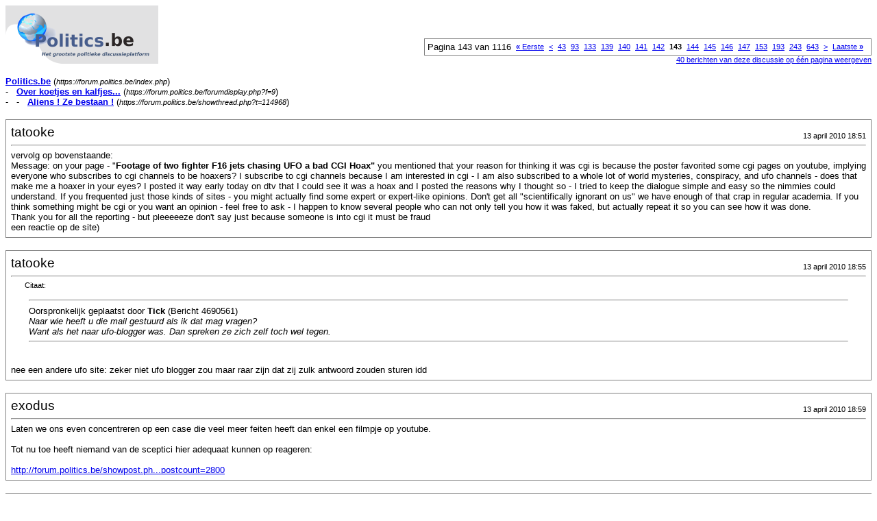

--- FILE ---
content_type: text/html; charset=utf-8
request_url: https://forum.politics.be/printthread.php?s=9cde11c033c0a06181aa8cfbebc18146&t=114968&pp=20&page=143
body_size: 8600
content:
<!DOCTYPE html PUBLIC "-//W3C//DTD XHTML 1.0 Transitional//EN" "http://www.w3.org/TR/xhtml1/DTD/xhtml1-transitional.dtd">
<html dir="ltr" lang="nl">
<head>
<meta http-equiv="Content-Type" content="text/html; charset=utf-8" />
<meta name="generator" content="vBulletin 3.6.8" />
<title>Politics.be - Aliens ! Ze bestaan !</title>
<style type="text/css">
<!--
td, p, li, div
{
	font: 10pt verdana, geneva, lucida, 'lucida grande', arial, helvetica, sans-serif;
}
.smallfont
{
	font-size: 11px;
}
.tborder
{
	border: 1px solid #808080;
}
.thead
{
	background-color: #EEEEEE;
}
.page
{
	background-color: #FFFFFF;
	color: #000000;
}
-->
</style>
</head>
<body class="page">

<table cellpadding="0" cellspacing="0" border="0" width="100%">
<tr valign="bottom">
	<td><a href="https://forum.politics.be/"><img src="https://forum.politics.be/images/misc/forum.png" alt="Politics.be" border="0" /></a></td>
	<td align="right">
		<div class="smallfont"><div class="pagenav" align="right">
<table class="tborder" cellpadding="3" cellspacing="1" border="0">
<tr>
	<td class="vbmenu_control" style="font-weight:normal">Pagina 143 van 1116</td>
	<td class="alt1"><a class="smallfont" href="printthread.php?s=3da9a3beb36181079f4f0d084db724c4&amp;t=114968&amp;pp=20" title="Eerste pagina - Resultaten 1 tot 20 van 22.301"><strong>&laquo;</strong> Eerste</a></td>
	<td class="alt1"><a class="smallfont" href="printthread.php?s=3da9a3beb36181079f4f0d084db724c4&amp;t=114968&amp;pp=20&amp;page=142" title="Vorige pagina - Resultaten 2.821 tot 2.840 van 22.301">&lt;</a></td>
	<td class="alt1"><a class="smallfont" href="printthread.php?s=3da9a3beb36181079f4f0d084db724c4&amp;t=114968&amp;pp=20&amp;page=43" title="Toon resultaten 841 tot 860 van 22.301"><!---100-->43</a></td><td class="alt1"><a class="smallfont" href="printthread.php?s=3da9a3beb36181079f4f0d084db724c4&amp;t=114968&amp;pp=20&amp;page=93" title="Toon resultaten 1.841 tot 1.860 van 22.301"><!---50-->93</a></td><td class="alt1"><a class="smallfont" href="printthread.php?s=3da9a3beb36181079f4f0d084db724c4&amp;t=114968&amp;pp=20&amp;page=133" title="Toon resultaten 2.641 tot 2.660 van 22.301"><!---10-->133</a></td><td class="alt1"><a class="smallfont" href="printthread.php?s=3da9a3beb36181079f4f0d084db724c4&amp;t=114968&amp;pp=20&amp;page=139" title="Toon resultaten 2.761 tot 2.780 van 22.301">139</a></td><td class="alt1"><a class="smallfont" href="printthread.php?s=3da9a3beb36181079f4f0d084db724c4&amp;t=114968&amp;pp=20&amp;page=140" title="Toon resultaten 2.781 tot 2.800 van 22.301">140</a></td><td class="alt1"><a class="smallfont" href="printthread.php?s=3da9a3beb36181079f4f0d084db724c4&amp;t=114968&amp;pp=20&amp;page=141" title="Toon resultaten 2.801 tot 2.820 van 22.301">141</a></td><td class="alt1"><a class="smallfont" href="printthread.php?s=3da9a3beb36181079f4f0d084db724c4&amp;t=114968&amp;pp=20&amp;page=142" title="Toon resultaten 2.821 tot 2.840 van 22.301">142</a></td>	<td class="alt2"><span class="smallfont" title="Weergegeven resultaten: 2.841 tot 2.860 van 22.301"><strong>143</strong></span></td>
 <td class="alt1"><a class="smallfont" href="printthread.php?s=3da9a3beb36181079f4f0d084db724c4&amp;t=114968&amp;pp=20&amp;page=144" title="Toon resultaten 2.861 tot 2.880 van 22.301">144</a></td><td class="alt1"><a class="smallfont" href="printthread.php?s=3da9a3beb36181079f4f0d084db724c4&amp;t=114968&amp;pp=20&amp;page=145" title="Toon resultaten 2.881 tot 2.900 van 22.301">145</a></td><td class="alt1"><a class="smallfont" href="printthread.php?s=3da9a3beb36181079f4f0d084db724c4&amp;t=114968&amp;pp=20&amp;page=146" title="Toon resultaten 2.901 tot 2.920 van 22.301">146</a></td><td class="alt1"><a class="smallfont" href="printthread.php?s=3da9a3beb36181079f4f0d084db724c4&amp;t=114968&amp;pp=20&amp;page=147" title="Toon resultaten 2.921 tot 2.940 van 22.301">147</a></td><td class="alt1"><a class="smallfont" href="printthread.php?s=3da9a3beb36181079f4f0d084db724c4&amp;t=114968&amp;pp=20&amp;page=153" title="Toon resultaten 3.041 tot 3.060 van 22.301"><!--+10-->153</a></td><td class="alt1"><a class="smallfont" href="printthread.php?s=3da9a3beb36181079f4f0d084db724c4&amp;t=114968&amp;pp=20&amp;page=193" title="Toon resultaten 3.841 tot 3.860 van 22.301"><!--+50-->193</a></td><td class="alt1"><a class="smallfont" href="printthread.php?s=3da9a3beb36181079f4f0d084db724c4&amp;t=114968&amp;pp=20&amp;page=243" title="Toon resultaten 4.841 tot 4.860 van 22.301"><!--+100-->243</a></td><td class="alt1"><a class="smallfont" href="printthread.php?s=3da9a3beb36181079f4f0d084db724c4&amp;t=114968&amp;pp=20&amp;page=643" title="Toon resultaten 12.841 tot 12.860 van 22.301"><!--+500-->643</a></td>
	<td class="alt1"><a class="smallfont" href="printthread.php?s=3da9a3beb36181079f4f0d084db724c4&amp;t=114968&amp;pp=20&amp;page=144" title="Volgende pagina - Resultaten 2.861 tot 2.880 van 22.301">&gt;</a></td>
	<td class="alt1"><a class="smallfont" href="printthread.php?s=3da9a3beb36181079f4f0d084db724c4&amp;t=114968&amp;pp=20&amp;page=1116" title="Laatste pagina - Resultaten 22.301 tot 22.301 van 22.301">Laatste <strong>&raquo;</strong></a></td>
	<td class="vbmenu_control" title="printthread.php?s=3da9a3beb36181079f4f0d084db724c4&amp;t=114968&amp;pp=20"><a name="PageNav"></a></td>
</tr>
</table>
</div></div>
		
		<div class="smallfont"><a href="printthread.php?s=3da9a3beb36181079f4f0d084db724c4&amp;t=114968&amp;pp=40">40 berichten van deze discussie op één pagina weergeven</a></div>
		
	</td>
</tr>
</table>

<br />

<div>
	<a href="https://forum.politics.be/index.php" accesskey="1"><strong>Politics.be</strong></a>
	(<span class="smallfont"><em>https://forum.politics.be/index.php</em></span>)
</div>
<div>
	- &nbsp; <a href="forumdisplay.php?f=9"><strong>Over koetjes en kalfjes...</strong></a>
	(<span class="smallfont"><em>https://forum.politics.be/forumdisplay.php?f=9</em></span>)
</div>
<div>
	- &nbsp; - &nbsp; <a href="showthread.php?t=114968" accesskey="3"><strong>Aliens ! Ze bestaan !</strong></a>
	(<span class="smallfont"><em>https://forum.politics.be/showthread.php?t=114968</em></span>)
</div>

<br />

<table class="tborder" cellpadding="6" cellspacing="1" border="0" width="100%">
<tr>
	<td class="page">
	
		<table cellpadding="0" cellspacing="0" border="0" width="100%">
		<tr valign="bottom">
			<td style="font-size:14pt">tatooke</td>
			<td class="smallfont" align="right">13 april 2010 18:51</td>
		</tr>
		</table>
		
		<hr />
		
		
		
		
		<div>vervolg op bovenstaande:<br />
Message: on your page - &quot;<b>Footage of two fighter F16 jets chasing UFO a bad CGI Hoax&quot;</b> you mentioned that your reason for thinking it was cgi is because the poster favorited some cgi pages on youtube, implying everyone who subscribes to cgi channels to be hoaxers? I subscribe to cgi channels because I am interested in cgi - I am also subscribed to a whole lot of world mysteries, conspiracy, and ufo channels - does that make me a hoaxer in your eyes? I posted it way early today on dtv that I could see it was a hoax and I posted the reasons why I thought so - I tried to keep the dialogue simple and easy so the nimmies could understand. If you frequented just those kinds of sites - you might actually find some expert or expert-like opinions. Don't get all &quot;scientifically ignorant on us&quot; we have enough of that crap in regular academia. If you think something might be cgi or you want an opinion - feel free to ask - I happen to know several people who can not only tell you how it was faked, but actually repeat it so you can see how it was done.<br />
Thank you for all the reporting - but pleeeeeze don't say just because someone is into cgi it must be fraud<br />
een reactie op de site)</div>
	</td>
</tr>
</table>
<br /><table class="tborder" cellpadding="6" cellspacing="1" border="0" width="100%">
<tr>
	<td class="page">
	
		<table cellpadding="0" cellspacing="0" border="0" width="100%">
		<tr valign="bottom">
			<td style="font-size:14pt">tatooke</td>
			<td class="smallfont" align="right">13 april 2010 18:55</td>
		</tr>
		</table>
		
		<hr />
		
		
		
		
		<div><div style="margin:20px; margin-top:5px; ">
	<div class="smallfont" style="margin-bottom:2px">Citaat:</div>
	<table cellpadding="6" cellspacing="0" border="0" width="100%">
	<tr>
		<td class="alt2">
			<hr />
			
				<div>
					Oorspronkelijk geplaatst door <strong>Tick</strong>
					(Bericht 4690561)
				</div>
				<div style="font-style:italic">Naar wie heeft u die mail gestuurd als ik dat mag vragen?<br />
Want als het naar ufo-blogger was. Dan spreken ze zich zelf toch wel tegen.</div>
			
			<hr />
		</td>
	</tr>
	</table>
</div>nee een andere ufo site: zeker niet ufo blogger zou maar raar zijn dat zij zulk antwoord zouden sturen idd</div>
	</td>
</tr>
</table>
<br /><table class="tborder" cellpadding="6" cellspacing="1" border="0" width="100%">
<tr>
	<td class="page">
	
		<table cellpadding="0" cellspacing="0" border="0" width="100%">
		<tr valign="bottom">
			<td style="font-size:14pt">exodus</td>
			<td class="smallfont" align="right">13 april 2010 18:59</td>
		</tr>
		</table>
		
		<hr />
		
		
		
		
		<div>Laten we ons even concentreren op een case die veel meer feiten heeft dan enkel een filmpje op youtube. <br />
<br />
Tot nu toe heeft niemand van de sceptici hier adequaat kunnen op reageren:<br />
<br />
<a href="https://forum.politics.be/showpost.php?p=4689741&amp;postcount=2800" target="_blank">http://forum.politics.be/showpost.ph...postcount=2800</a></div>
	</td>
</tr>
</table>
<br /><table class="tborder" cellpadding="6" cellspacing="1" border="0" width="100%">
<tr>
	<td class="page">
	
		<table cellpadding="0" cellspacing="0" border="0" width="100%">
		<tr valign="bottom">
			<td style="font-size:14pt">tatooke</td>
			<td class="smallfont" align="right">13 april 2010 19:04</td>
		</tr>
		</table>
		
		<hr />
		
		
		
		
		<div><div style="margin:20px; margin-top:5px; ">
	<div class="smallfont" style="margin-bottom:2px">Citaat:</div>
	<table cellpadding="6" cellspacing="0" border="0" width="100%">
	<tr>
		<td class="alt2">
			<hr />
			
				<div>
					Oorspronkelijk geplaatst door <strong>exodus</strong>
					(Bericht 4690598)
				</div>
				<div style="font-style:italic">Laten we ons even concentreren op een case die veel meer feiten heeft dan enkel een filmpje op youtube. <br />
<br />
Tot nu toe heeft niemand van de sceptici hier adequaat kunnen op reageren:<br />
<br />
<a href="https://forum.politics.be/showpost.php?p=4689741&amp;postcount=2800" target="_blank">http://forum.politics.be/showpost.ph...postcount=2800</a></div>
			
			<hr />
		</td>
	</tr>
	</table>
</div>dat is ook de reden dat ik niet twijfel ,ufo hunters volg ik al een heel tijdje ;-)............ verdiend dan ook goed aan mijn maandelijkse limiet overschrijdingen  ;-)</div>
	</td>
</tr>
</table>
<br /><table class="tborder" cellpadding="6" cellspacing="1" border="0" width="100%">
<tr>
	<td class="page">
	
		<table cellpadding="0" cellspacing="0" border="0" width="100%">
		<tr valign="bottom">
			<td style="font-size:14pt">fox</td>
			<td class="smallfont" align="right">13 april 2010 19:25</td>
		</tr>
		</table>
		
		<hr />
		
		
		
		
		<div><div style="margin:20px; margin-top:5px; ">
	<div class="smallfont" style="margin-bottom:2px">Citaat:</div>
	<table cellpadding="6" cellspacing="0" border="0" width="100%">
	<tr>
		<td class="alt2">
			<hr />
			
				<div>
					Oorspronkelijk geplaatst door <strong>exodus</strong>
					(Bericht 4690256)
				</div>
				<div style="font-style:italic">ah, dit zijn geen feiten?<br />
<br />
<br />
<br />
Dit is een feit.<br />
<br />
<br />
<br />
<br />
Dit is ook een feit. Dat het intelligent bestuurd was kan ik nog aannemen dat dit geen feit is, maar eerder een logische gevolgtrekking. Wat wel een feit is , is dat het reageerde op de aanwezigheid van de militaire toestellen.<br />
<br />
Als je rationeel en onbevooroordeeld deze case bekijkt, dan zie je dat dit een hele sterke case is voor UFO's. Alleen diegene die aan hun werelbeeld vasthangen gaan het omzeilen en de feiten negeren.<br />
<br />
Als je de case wil onderuit halen, dan moet je de feiten aanpakken, maar dat kunnen sceptici in dit geval niet, en gaan ze alternatieve theorien verzinnen die totaal niet overeenkomen met de waargenomen feiten.</div>
			
			<hr />
		</td>
	</tr>
	</table>
</div>Dat is geen feit aangezien er andere mogelijke verklaringen zijn. 1 daarvan werd gegeven door Klass. U volgt die theorie niet, dat is uw goed recht, maar daardoor wordt uw theorie nog altijd geen feit.</div>
	</td>
</tr>
</table>
<br /><table class="tborder" cellpadding="6" cellspacing="1" border="0" width="100%">
<tr>
	<td class="page">
	
		<table cellpadding="0" cellspacing="0" border="0" width="100%">
		<tr valign="bottom">
			<td style="font-size:14pt">exodus</td>
			<td class="smallfont" align="right">13 april 2010 19:27</td>
		</tr>
		</table>
		
		<hr />
		
		
		
		
		<div><div style="margin:20px; margin-top:5px; ">
	<div class="smallfont" style="margin-bottom:2px">Citaat:</div>
	<table cellpadding="6" cellspacing="0" border="0" width="100%">
	<tr>
		<td class="alt2">
			<hr />
			
				<div>
					Oorspronkelijk geplaatst door <strong>fox</strong>
					(Bericht 4690646)
				</div>
				<div style="font-style:italic">Dat is geen feit aangezien er andere mogelijke verklaringen zijn. 1 daarvan werd gegeven door Klass. U volgt die theorie niet, dat is uw goed recht, maar daardoor wordt uw theorie nog altijd geen feit.</div>
			
			<hr />
		</td>
	</tr>
	</table>
</div>Die van Class is ontkracht of gaat u dat ontkennen? Wanneer gaat u eens naar de feiten kijken ipv een theorie te suggereren die al ontkracht is? Of gaat u ervan uit dat Class het wel bij het rechte eind gaat hebben , tegen beter weten in?</div>
	</td>
</tr>
</table>
<br /><table class="tborder" cellpadding="6" cellspacing="1" border="0" width="100%">
<tr>
	<td class="page">
	
		<table cellpadding="0" cellspacing="0" border="0" width="100%">
		<tr valign="bottom">
			<td style="font-size:14pt">Tick</td>
			<td class="smallfont" align="right">13 april 2010 20:37</td>
		</tr>
		</table>
		
		<hr />
		
		
		
		
		<div><div style="margin:20px; margin-top:5px; ">
	<div class="smallfont" style="margin-bottom:2px">Citaat:</div>
	<table cellpadding="6" cellspacing="0" border="0" width="100%">
	<tr>
		<td class="alt2">
			<hr />
			
				<div>
					Oorspronkelijk geplaatst door <strong>exodus</strong>
					(Bericht 4690651)
				</div>
				<div style="font-style:italic">Die van Class is ontkracht of gaat u dat ontkennen? Wanneer gaat u eens naar de feiten kijken ipv een theorie te suggereren die al ontkracht is? Of gaat u ervan uit dat Class het wel bij het rechte eind gaat hebben , tegen beter weten in?</div>
			
			<hr />
		</td>
	</tr>
	</table>
</div>Dat er misschien een UFO (ongeidentificeerde vliegend object) was dat kan zijn. <br />
Niet vergetend dat ze in de koude oorlog zaten, vlak langs rusland. Dat het waarschijnlijk een onervaren ploot was die ´s nachts naar een onbekende toe vloog. We hebben geen satelietbeelden, geen audio fragmenten, slechte zogezegde secret documenten. Dat er iets was, waarschijnlijk wel. Ruimtewezens? Dat is een subjectieve mening en dus geen bewijs. Wil je mij toch overtuigen zal je met echte bewijzen moeten afkomen.</div>
	</td>
</tr>
</table>
<br /><table class="tborder" cellpadding="6" cellspacing="1" border="0" width="100%">
<tr>
	<td class="page">
	
		<table cellpadding="0" cellspacing="0" border="0" width="100%">
		<tr valign="bottom">
			<td style="font-size:14pt">tatooke</td>
			<td class="smallfont" align="right">13 april 2010 21:01</td>
		</tr>
		</table>
		
		<hr />
		
		
		
		
		<div><div style="margin:20px; margin-top:5px; ">
	<div class="smallfont" style="margin-bottom:2px">Citaat:</div>
	<table cellpadding="6" cellspacing="0" border="0" width="100%">
	<tr>
		<td class="alt2">
			<hr />
			
				<div>
					Oorspronkelijk geplaatst door <strong>Tick</strong>
					(Bericht 4690781)
				</div>
				<div style="font-style:italic">Dat er misschien een UFO (ongeidentificeerde vliegend object) was dat kan zijn. <br />
Niet vergetend dat ze in de koude oorlog zaten, vlak langs rusland. Dat het waarschijnlijk een onervaren ploot was die ´s nachts naar een onbekende toe vloog. We hebben geen satelietbeelden, geen audio fragmenten, slechte zogezegde secret documenten. Dat er iets was, waarschijnlijk wel. Ruimtewezens? Dat is een subjectieve mening en dus geen bewijs. Wil je mij toch overtuigen zal je met echte bewijzen moeten afkomen.</div>
			
			<hr />
		</td>
	</tr>
	</table>
</div>dat is nu net het probleem ,echt bewijs? er verschijnen filmpjes van licht bollen,bewijs? er verschijnen documenten (steven Greer)bewijs? dus ze moeten echt al landen en verschijnen voor de mensheid wil je echt bewijs zien niet? elk filmpje gaan we kritische bekijken met de mogelijkheid op fake , bij elke foto vragen wij ons af; is het geen fotoshop ? dus bewijzen... zelf ervaren is het beste bewijs! maar dan voor uzelf,vertel het verder aan anderen ,en dan moet je gaan bewijzen van wat je hebt gezien niet gemakkelijk hoor!</div>
	</td>
</tr>
</table>
<br /><table class="tborder" cellpadding="6" cellspacing="1" border="0" width="100%">
<tr>
	<td class="page">
	
		<table cellpadding="0" cellspacing="0" border="0" width="100%">
		<tr valign="bottom">
			<td style="font-size:14pt">Johnny Blaze</td>
			<td class="smallfont" align="right">13 april 2010 22:29</td>
		</tr>
		</table>
		
		<hr />
		
		
		
		
		<div><div style="margin:20px; margin-top:5px; ">
	<div class="smallfont" style="margin-bottom:2px">Citaat:</div>
	<table cellpadding="6" cellspacing="0" border="0" width="100%">
	<tr>
		<td class="alt2">
			<hr />
			
				<div>
					Oorspronkelijk geplaatst door <strong>tatooke</strong>
					(Bericht 4690446)
				</div>
				<div style="font-style:italic">had ik ook eerst gedacht want op ufo blogger pakken ze ook uit met CGI..<br />
heb dan mail gestuurd en kreeg toch bevestiging van echtheid dus?</div>
			
			<hr />
		</td>
	</tr>
	</table>
</div>Sorry, maar die is echt cgi. Ik zit al ettelijke jaren in het vak en zo goed is die niet gerendered. Het metaal van de vrachtwagens lijkt plastiek (ze hadden beter mental ray of vray of zo gebruikt ipv de standaard render engine) en te clean, het glas is niet goed enz enz. De artiest heeft het wel proberen opvangen met genoeg camera wobble maar als je het frame per frame bekijkt zie je de &quot;goedkope&quot; render.<br />
<br />
Mijn opinie, slecht gerenderde cgi.</div>
	</td>
</tr>
</table>
<br /><table class="tborder" cellpadding="6" cellspacing="1" border="0" width="100%">
<tr>
	<td class="page">
	
		<table cellpadding="0" cellspacing="0" border="0" width="100%">
		<tr valign="bottom">
			<td style="font-size:14pt">Tick</td>
			<td class="smallfont" align="right">13 april 2010 22:34</td>
		</tr>
		</table>
		
		<hr />
		
		
		
		
		<div><div style="margin:20px; margin-top:5px; ">
	<div class="smallfont" style="margin-bottom:2px">Citaat:</div>
	<table cellpadding="6" cellspacing="0" border="0" width="100%">
	<tr>
		<td class="alt2">
			<hr />
			
				<div>
					Oorspronkelijk geplaatst door <strong>tatooke</strong>
					(Bericht 4690828)
				</div>
				<div style="font-style:italic">dat is nu net het probleem ,echt bewijs? er verschijnen filmpjes van licht bollen,bewijs? er verschijnen documenten (steven Greer)bewijs? <b>dus ze moeten echt al landen en verschijnen voor de mensheid wil je echt bewijs zien niet?</b> <i>elk filmpje gaan we kritische bekijken met de mogelijkheid op fake , bij elke foto vragen wij ons af; is het geen fotoshop ?</i> dus bewijzen... <u>zelf ervaren is het beste bewijs! maar dan voor uzelf,vertel het verder aan anderen ,en dan moet je gaan bewijzen van wat je hebt gezien niet gemakkelijk hoor!</u></div>
			
			<hr />
		</td>
	</tr>
	</table>
</div><b>Bold</b> dat zou inderdaad helpen.<br />
<i>Italic</i>, dat moeten we inderdaad doen als we niet willen dat ze ons alles wijs maken<br />
<u>Underline</u>, natuurlijk is het niet makkelijk omdat je op heel veel ongeloof zult stuiten. Ook gecreëerd door UFO en Alien liefhebbers die het internet volzetten met hoaxen en allerlei vreemde verhalen waardoor iedere geloofwaardigheid verdwijnt. <br />
<br />
Mijn probleem is dat er veel zogezegde geheime documenten (al dan niet vrijgegeven) verschijnen. Maar dat ik daar weinig officiele bronnen van terug vind (Bv een overheidssite) Als ik daar achter zoek kom ik heel vaak op site´s uit die naast UFO &quot;bewijzen&quot; ook nog eens willen bewijzen dat er een NWO is, dat de aarde vergaat op 2012 en dat alle reptielen en dolfijnen en vogels allemaal van andere aliensoorten afstammen. Dat de aarde hol is. En ga zo maar door. <br />
Ik ben echt geen non-believer. Er kunnen aliens zijn, voor mijn part lopen ze al op aarde rond. Dat het liefste eigelijk want dan zijn ze niet vijandig. Ik kijk gewoon met een zeer kritische blik naar alles wat wordt aangebracht want heel vaak is het door mensen gemaakt om andere te misleiden. Want zo zit een mens nu eenmaal in elkaar.<br />
En tot nu toe heeft nog niets wat er is aangebracht (of wat ik gezien heb) mij anders kunnen overtuigen dat er wel degelijk aliens zijn.<br />
Ik probeer er echter wel op te letten dat ik geen kwetsende dingen zeg. Ik zal ook niet beweren dat wat u ook gezien heeft of meegemaakt om dat als onzin af te doen als ik daar geen bewijs voor heb of kan verklaren. Maar ik weiger aan de andere kant zomaar dingen te geloven die ik niet van verificieren via een andere bron.</div>
	</td>
</tr>
</table>
<br /><table class="tborder" cellpadding="6" cellspacing="1" border="0" width="100%">
<tr>
	<td class="page">
	
		<table cellpadding="0" cellspacing="0" border="0" width="100%">
		<tr valign="bottom">
			<td style="font-size:14pt">tatooke</td>
			<td class="smallfont" align="right">13 april 2010 23:59</td>
		</tr>
		</table>
		
		<hr />
		
		
		
		
		<div><div style="margin:20px; margin-top:5px; ">
	<div class="smallfont" style="margin-bottom:2px">Citaat:</div>
	<table cellpadding="6" cellspacing="0" border="0" width="100%">
	<tr>
		<td class="alt2">
			<hr />
			
				<div>
					Oorspronkelijk geplaatst door <strong>Tick</strong>
					(Bericht 4690987)
				</div>
				<div style="font-style:italic"><b>Bold</b> dat zou inderdaad helpen.<br />
<i>Italic</i>, dat moeten we inderdaad doen als we niet willen dat ze ons alles wijs maken<br />
<u>Underline</u>, natuurlijk is het niet makkelijk omdat je op heel veel ongeloof zult stuiten. Ook gecreëerd door UFO en Alien liefhebbers die het internet volzetten met hoaxen en allerlei vreemde verhalen waardoor iedere geloofwaardigheid verdwijnt. <br />
<br />
Mijn probleem is dat er veel zogezegde geheime documenten (al dan niet vrijgegeven) verschijnen. Maar dat ik daar weinig officiele bronnen van terug vind (Bv een overheidssite) Als ik daar achter zoek kom ik heel vaak op site´s uit die naast UFO &quot;bewijzen&quot; ook nog eens willen bewijzen dat er een NWO is, dat de aarde vergaat op 2012 en dat alle reptielen en dolfijnen en vogels allemaal van andere aliensoorten afstammen. Dat de aarde hol is. En ga zo maar door. <br />
Ik ben echt geen non-believer. Er kunnen aliens zijn, voor mijn part lopen ze al op aarde rond. Dat het liefste eigelijk want dan zijn ze niet vijandig. Ik kijk gewoon met een zeer kritische blik naar alles wat wordt aangebracht want heel vaak is het door mensen gemaakt om andere te misleiden. Want zo zit een mens nu eenmaal in elkaar.<br />
En tot nu toe heeft nog niets wat er is aangebracht (of wat ik gezien heb) mij anders kunnen overtuigen dat er wel degelijk aliens zijn.<br />
Ik probeer er echter wel op te letten dat ik geen kwetsende dingen zeg. Ik zal ook niet beweren dat wat u ook gezien heeft of meegemaakt om dat als onzin af te doen als ik daar geen bewijs voor heb of kan verklaren. Maar ik weiger aan de andere kant zomaar dingen te geloven die ik niet van verificieren via een andere bron.</div>
			
			<hr />
		</td>
	</tr>
	</table>
</div>zeer fijne uitleg ,en oprecht,en het is inderdaad niet gemakkelijk: niet voor u en zeker niet voor mij,      <b>ster* </b>            <b> *ster</b><br />
                      * verdween &lt;---    <font color="red">*obj</font>  &lt;---    <b>*</b>verscheen                 <br />
                                                          <b>*ster</b>    <br />
 het verdwijnen en het verschijnen en het licht dat van zwak naar sterk ging -en op zelfde tempo zacht terug uit ging ,paar keer gezien,geen knipperlichten geen geluid  enkel deze bal van licht en zéér sterk en helder op zulke hoogte? want ik dacht eerst een ster maar die beweegt niet?een vallende ster laat iets anders zien ,dit was echt iets dat uit het niets kwam &quot;even sterk licht&quot; en terug verdween , dit op een paar maand 5 maal gezien raar niet? ,vb op het filmpje te zien bij men posting , daarom dat ik zo blij was het te zien op tube,ik had geen bewijzen van...<br />
nu blijkt het nog geen bewijs te zijn ,want theorieén van; zou het dit of zou het dat niet zijn,ja dan ben ik ergens uitgesproken versta je me ? dus het bewijs  is uiteindelijk voor mezelf ,jammer .na de eerste maal ben ik echt gaan geloven dat ze op de lazer pen reageren dus (aan ,uit,aan ,uit <br />
het is op deze manier dat ik het al 5 maal heb gezien,toeval?<br />
<br />
*normaal moeten die sterren bij elkaar staan, dus bijna in driehoek krijg het niet in orde hier ;-)</div>
	</td>
</tr>
</table>
<br /><table class="tborder" cellpadding="6" cellspacing="1" border="0" width="100%">
<tr>
	<td class="page">
	
		<table cellpadding="0" cellspacing="0" border="0" width="100%">
		<tr valign="bottom">
			<td style="font-size:14pt">tatooke</td>
			<td class="smallfont" align="right">14 april 2010 00:22</td>
		</tr>
		</table>
		
		<hr />
		
		
		
		
		<div><div style="margin:20px; margin-top:5px; ">
	<div class="smallfont" style="margin-bottom:2px">Citaat:</div>
	<table cellpadding="6" cellspacing="0" border="0" width="100%">
	<tr>
		<td class="alt2">
			<hr />
			
				<div>
					Oorspronkelijk geplaatst door <strong>Johnny Blaze</strong>
					(Bericht 4690977)
				</div>
				<div style="font-style:italic">Sorry, maar die is echt cgi. Ik zit al ettelijke jaren in het vak en zo goed is die niet gerendered. Het metaal van de vrachtwagens lijkt plastiek (ze hadden beter mental ray of vray of zo gebruikt ipv de standaard render engine) en te clean, het glas is niet goed enz enz. De artiest heeft het wel proberen opvangen met genoeg camera wobble maar als je het frame per frame bekijkt zie je de &quot;goedkope&quot; render.<br />
<br />
Mijn opinie, slecht gerenderde cgi.</div>
			
			<hr />
		</td>
	</tr>
	</table>
</div>zo zie je maar dat je voorzichtig moet zijn met al die troep jammer</div>
	</td>
</tr>
</table>
<br /><table class="tborder" cellpadding="6" cellspacing="1" border="0" width="100%">
<tr>
	<td class="page">
	
		<table cellpadding="0" cellspacing="0" border="0" width="100%">
		<tr valign="bottom">
			<td style="font-size:14pt">exodus</td>
			<td class="smallfont" align="right">14 april 2010 08:40</td>
		</tr>
		</table>
		
		<hr />
		
		
		
		
		<div><div style="margin:20px; margin-top:5px; ">
	<div class="smallfont" style="margin-bottom:2px">Citaat:</div>
	<table cellpadding="6" cellspacing="0" border="0" width="100%">
	<tr>
		<td class="alt2">
			<hr />
			
				<div>
					Oorspronkelijk geplaatst door <strong>Tick</strong>
					(Bericht 4690781)
				</div>
				<div style="font-style:italic">Dat er misschien een UFO (ongeidentificeerde vliegend object) was dat kan zijn.</div>
			
			<hr />
		</td>
	</tr>
	</table>
</div>Man man toch de ontkenning gaat toch ver. Het is niet &quot;zomaar een UFO&quot;, het is een object dat verschillende opmerkelkelijke eigenschappen toont, die ik nu nog eens niet ga opnoemen.<br />
<br />
<div style="margin:20px; margin-top:5px; ">
	<div class="smallfont" style="margin-bottom:2px">Citaat:</div>
	<table cellpadding="6" cellspacing="0" border="0" width="100%">
	<tr>
		<td class="alt2">
			<hr />
			
				Niet vergetend dat ze in de koude oorlog zaten, vlak langs rusland. Dat het waarschijnlijk een onervaren ploot was die ´s nachts naar een onbekende toe vloog.
			
			<hr />
		</td>
	</tr>
	</table>
</div>Een onervaren piloot? Hoe weet je dat ? Zelf een beginnend piloot, is al ervaren genoeg in die zin dat hij al wat vlieguren erop heeft zitten. Je weet zelfs totaal niet dat de piloot onervaren was of niet, dit is gewoon een wilde veronderstelling. De feiten die waargenomen werden door de piloten zijn gewoon wat ze zijn. Er kwam zelf een lichtbol rond zijn toestel circelen aan meer dan mach 1. <br />
<br />
<div style="margin:20px; margin-top:5px; ">
	<div class="smallfont" style="margin-bottom:2px">Citaat:</div>
	<table cellpadding="6" cellspacing="0" border="0" width="100%">
	<tr>
		<td class="alt2">
			<hr />
			
				We hebben geen satelietbeelden,
			
			<hr />
		</td>
	</tr>
	</table>
</div>Er zijn wel waarnemingen door een satteliet gedaan:<br />
<br />
<i>A military spy satellite also recorded this incident. The DSP-1 satellite detected an infrared anomaly during the time of this event that lasted for about an hour.[14]</i><br />
<br />
<div style="margin:20px; margin-top:5px; ">
	<div class="smallfont" style="margin-bottom:2px">Citaat:</div>
	<table cellpadding="6" cellspacing="0" border="0" width="100%">
	<tr>
		<td class="alt2">
			<hr />
			
				<div>
					Oorspronkelijk geplaatst door <strong>Tick</strong>
					(Bericht 4690781)
				</div>
				<div style="font-style:italic">geen audio fragmenten, slechte zogezegde secret documenten</div>
			
			<hr />
		</td>
	</tr>
	</table>
</div>De documenten die vrijgegeven zijn zijn wel degelijk auhtentiek. Er bestaat geen twijfel over dat de documenten echt zijn, en dat de gebeurtenis via verschillende amerikaanse autorieteiten gepasseerd zijn.<br />
<br />
<div style="margin:20px; margin-top:5px; ">
	<div class="smallfont" style="margin-bottom:2px">Citaat:</div>
	<table cellpadding="6" cellspacing="0" border="0" width="100%">
	<tr>
		<td class="alt2">
			<hr />
			
				 Dat er iets was, waarschijnlijk wel. Ruimtewezens? Dat is een subjectieve mening en dus geen bewijs. Wil je mij toch overtuigen zal je met echte bewijzen moeten afkomen.
			
			<hr />
		</td>
	</tr>
	</table>
</div>Dit zijn echt bewijzen. Het is enkel en alleen omdat het niet in je werelbeeld past dat je anders tegenover de informatie staat. Maar je beseft het zelf niet eens.</div>
	</td>
</tr>
</table>
<br /><table class="tborder" cellpadding="6" cellspacing="1" border="0" width="100%">
<tr>
	<td class="page">
	
		<table cellpadding="0" cellspacing="0" border="0" width="100%">
		<tr valign="bottom">
			<td style="font-size:14pt">fox</td>
			<td class="smallfont" align="right">14 april 2010 08:55</td>
		</tr>
		</table>
		
		<hr />
		
		
		
		
		<div><div style="margin:20px; margin-top:5px; ">
	<div class="smallfont" style="margin-bottom:2px">Citaat:</div>
	<table cellpadding="6" cellspacing="0" border="0" width="100%">
	<tr>
		<td class="alt2">
			<hr />
			
				<div>
					Oorspronkelijk geplaatst door <strong>exodus</strong>
					(Bericht 4690651)
				</div>
				<div style="font-style:italic">Die van Class is ontkracht of gaat u dat ontkennen? Wanneer gaat u eens naar de feiten kijken ipv een theorie te suggereren die al ontkracht is? Of gaat u ervan uit dat Class het wel bij het rechte eind gaat hebben , tegen beter weten in?</div>
			
			<hr />
		</td>
	</tr>
	</table>
</div><br />
Ik ga er helemaal niet vanuit dat Klass het bij het rechte eind heeft. Ik zeg simpelweg dat Klass een theorie heeft zoals jij een theorie hebt. Ik acht geen van beiden als feiten.<br />
<br />
Dat is nu net het verschil, ik neem niet zomaar dingen aan. Sommigen nemen echter alles aan wat in hun kraam past en lullen dan maar wat over wereldbeelden van anderen die niet kloppen.</div>
	</td>
</tr>
</table>
<br /><table class="tborder" cellpadding="6" cellspacing="1" border="0" width="100%">
<tr>
	<td class="page">
	
		<table cellpadding="0" cellspacing="0" border="0" width="100%">
		<tr valign="bottom">
			<td style="font-size:14pt">exodus</td>
			<td class="smallfont" align="right">14 april 2010 09:04</td>
		</tr>
		</table>
		
		<hr />
		
		
		
		
		<div><div style="margin:20px; margin-top:5px; ">
	<div class="smallfont" style="margin-bottom:2px">Citaat:</div>
	<table cellpadding="6" cellspacing="0" border="0" width="100%">
	<tr>
		<td class="alt2">
			<hr />
			
				<div>
					Oorspronkelijk geplaatst door <strong>fox</strong>
					(Bericht 4691491)
				</div>
				<div style="font-style:italic">Ik ga er helemaal niet vanuit dat Klass het bij het rechte eind heeft. Ik zeg simpelweg dat Klass een theorie heeft zoals jij een theorie hebt. Ik acht geen van beiden als feiten.<br />
<br />
Dat is nu net het verschil, ik neem niet zomaar dingen aan. Sommigen nemen echter alles aan wat in hun kraam past en lullen dan maar wat over wereldbeelden van anderen die niet kloppen.</div>
			
			<hr />
		</td>
	</tr>
	</table>
</div>De theorie van Klass is ontkracht. U ziet toch zelf wel in dat de theorie totaal niet klopt. Jupiter stond niet aan de juiste kant van het hemelgewelf, en de waargenomen feiten komen totaal niet overeen met het gedrag van een planeet aan de hemel. Dan moet je pas fantasie hebben. Het is frappant dat je naar Klass blijft refereren terwijl die theorie totaal geen steek houdt en al volledig ontkracht is. <br />
<br />
Wat denk jij van de case? Als je tenminste al alle feiten bekeken hebt.</div>
	</td>
</tr>
</table>
<br /><table class="tborder" cellpadding="6" cellspacing="1" border="0" width="100%">
<tr>
	<td class="page">
	
		<table cellpadding="0" cellspacing="0" border="0" width="100%">
		<tr valign="bottom">
			<td style="font-size:14pt">tatooke</td>
			<td class="smallfont" align="right">14 april 2010 09:17</td>
		</tr>
		</table>
		
		<hr />
		
		
		
		
		<div><div style="margin:20px; margin-top:5px; ">
	<div class="smallfont" style="margin-bottom:2px">Citaat:</div>
	<table cellpadding="6" cellspacing="0" border="0" width="100%">
	<tr>
		<td class="alt2">
			<hr />
			
				<div>
					Oorspronkelijk geplaatst door <strong>fox</strong>
					(Bericht 4691491)
				</div>
				<div style="font-style:italic">Ik ga er helemaal niet vanuit dat Klass het bij het rechte eind heeft. Ik zeg simpelweg dat Klass een theorie heeft zoals jij een theorie hebt. Ik acht geen van beiden als feiten.<br />
<br />
Dat is nu net het verschil, ik neem niet zomaar dingen aan. Sommigen nemen echter alles aan wat in hun kraam past en lullen dan maar wat over wereldbeelden van anderen die niet kloppen.</div>
			
			<hr />
		</td>
	</tr>
	</table>
</div> <b>1 daarvan werd gegeven door Klass. U volgt die theorie niet, dat is uw goed recht, maar daardoor wordt uw theorie nog altijd geen feit.</b><br />
<br />
de theorie is ontkracht: maar haalt het wel aan om iets aan te vechten ?</div>
	</td>
</tr>
</table>
<br /><table class="tborder" cellpadding="6" cellspacing="1" border="0" width="100%">
<tr>
	<td class="page">
	
		<table cellpadding="0" cellspacing="0" border="0" width="100%">
		<tr valign="bottom">
			<td style="font-size:14pt">fox</td>
			<td class="smallfont" align="right">14 april 2010 09:40</td>
		</tr>
		</table>
		
		<hr />
		
		
		
		
		<div><div style="margin:20px; margin-top:5px; ">
	<div class="smallfont" style="margin-bottom:2px">Citaat:</div>
	<table cellpadding="6" cellspacing="0" border="0" width="100%">
	<tr>
		<td class="alt2">
			<hr />
			
				<div>
					Oorspronkelijk geplaatst door <strong>exodus</strong>
					(Bericht 4691497)
				</div>
				<div style="font-style:italic">De theorie van Klass is ontkracht. U ziet toch zelf wel in dat de theorie totaal niet klopt. Jupiter stond niet aan de juiste kant van het hemelgewelf, en de waargenomen feiten komen totaal niet overeen met het gedrag van een planeet aan de hemel. Dan moet je pas fantasie hebben. Het is frappant dat je naar Klass blijft refereren terwijl die theorie totaal geen steek houdt en al volledig ontkracht is. <br />
<br />
Wat denk jij van de case? Als je tenminste al alle feiten bekeken hebt.</div>
			
			<hr />
		</td>
	</tr>
	</table>
</div>Klass zegt dat het een hemellichaam was (waarschijnlijk Jupiter). Nergens stelt hij dat het ook daadwerkelijk Jupiter was. Als u daarmee die theorie ontkracht, doe maar en dan zal ik eens uw methode toepassen.<br />
<br />
Nergens werden landingssporen gevonden waar het object zogezegd geland is. Voila, uw theorie is ontkracht.</div>
	</td>
</tr>
</table>
<br /><table class="tborder" cellpadding="6" cellspacing="1" border="0" width="100%">
<tr>
	<td class="page">
	
		<table cellpadding="0" cellspacing="0" border="0" width="100%">
		<tr valign="bottom">
			<td style="font-size:14pt">fox</td>
			<td class="smallfont" align="right">14 april 2010 09:49</td>
		</tr>
		</table>
		
		<hr />
		
		
		
		
		<div>Ten eerste, <br />
<br />
anomalieen (zoals UFO's) zijn meestal het gevolg van toevalligheden - verschillende factoren die je zelden samen ziet. Zo is het mogelijk dat ongewone radar echos niet gerelateerd zijn aan de visuele getuigenissen. Het is ook goed mogelijk dat de verschillende geobserveerde objecten niet gerelateerd zijn aan elkaar (bv. In Iran zien ze Jupiter, boven de atlantische oceaan een ander hemellichaam)<br />
<br />
Ten tweede, op dat moment wordt er door iemand een interpretatie gegeven aan het fenomeen en van dan af gaat men zoeken naar factoren die deze interpretatie ondersteunen in plaats van naar factoren die dit niet doen. Dus aanwijzingen die er op konden duiden dat het een natuurlijk fenomeen was worden links gelaten.<br />
<br />
<br />
Ten derde, geloofwaardigheid van getuigen is nooit een bruikbare factor in dergelijk zaken. Sommige mensen zijn gewoon betere observeerders dan anderen en iedereen kan dingen verkeerd opvatten.<br />
<br />
<br />
Naast alle andere duidelijke zaken waar believers zomaar zonder blozen overheen gaan zijn dit ook 3 zaken die believers maar al te vaak en al te makkelijk naast zich neer.</div>
	</td>
</tr>
</table>
<br /><table class="tborder" cellpadding="6" cellspacing="1" border="0" width="100%">
<tr>
	<td class="page">
	
		<table cellpadding="0" cellspacing="0" border="0" width="100%">
		<tr valign="bottom">
			<td style="font-size:14pt">exodus</td>
			<td class="smallfont" align="right">14 april 2010 09:53</td>
		</tr>
		</table>
		
		<hr />
		
		
		
		
		<div><div style="margin:20px; margin-top:5px; ">
	<div class="smallfont" style="margin-bottom:2px">Citaat:</div>
	<table cellpadding="6" cellspacing="0" border="0" width="100%">
	<tr>
		<td class="alt2">
			<hr />
			
				<div>
					Oorspronkelijk geplaatst door <strong>fox</strong>
					(Bericht 4691530)
				</div>
				<div style="font-style:italic">Klass zegt dat het een hemellichaam was (waarschijnlijk Jupiter). Nergens stelt hij dat het ook daadwerkelijk Jupiter was. Als u daarmee die theorie ontkracht, doe maar en dan zal ik eens uw methode toepassen.</div>
			
			<hr />
		</td>
	</tr>
	</table>
</div>De theorie is dan nog flauwer (waarschijnlijk Jupiter). Als je zelf niet inziet hoe zwak de uitleg van Klass is tegenover de waargenomen feiten, tja.<br />
<br />
<div style="margin:20px; margin-top:5px; ">
	<div class="smallfont" style="margin-bottom:2px">Citaat:</div>
	<table cellpadding="6" cellspacing="0" border="0" width="100%">
	<tr>
		<td class="alt2">
			<hr />
			
				Nergens werden landingssporen gevonden waar het object zogezegd geland is. .
			
			<hr />
		</td>
	</tr>
	</table>
</div>Niet correct, we weten niet of er landingsporen zijn gekomen , omdat die informatie niet is vrijgegeven:<br />
<br />
<div style="margin:20px; margin-top:5px; ">
	<div class="smallfont" style="margin-bottom:2px">Citaat:</div>
	<table cellpadding="6" cellspacing="0" border="0" width="100%">
	<tr>
		<td class="alt2">
			<hr />
			
				Het DAO memorandum beschrijft het onderzoek dat vroeg in de morgen plaatsvond: “Bij daglicht werd de bemanning van de F-4’s in een helikopter meegenomen naar de locatie waar het object ogenschijnlijk geland was. Er werd echter niets waargenomen op deze plek (de bodem van een uitgedroogd meer), maar toen zij meer naar het westen van het gebied vlogen pikten zij een zeer opmerkelijk piepersignaal op. Op het punt waar het signaal het sterkst was lag een klein huis met een tuin. Ze landden en vroegen de bewoners of zij die nacht iets vreemds hadden gezien. Deze mensen spraken vervolgens van een hels kabaal en een zeer helder licht zoals dat van weerlicht.”<br />
<br />
Daar eindigde het spoor. Het DAO voegde er nog aan toe dat het betreffende gebied was onderzocht op mogelijke straling en dat ‘nadere informatie zou volgen zodra het beschikbaar was’. De details betreffende het piepersignaal en de getuigen op de grond zijn niet vrijgegeven.
			
			<hr />
		</td>
	</tr>
	</table>
</div>Je kan dus niet zeggen dat er zeker niets is waargenomen van een landing. We weten het niet.<br />
<br />
En zelfs dan nog? Zelfs al heeft de landing van dat kleinere object geen sporen nagelaten (wat we dus niet zeker weten), dat was maar een klein deel van alle waargenomen feiten. <br />
<br />
<div style="margin:20px; margin-top:5px; ">
	<div class="smallfont" style="margin-bottom:2px">Citaat:</div>
	<table cellpadding="6" cellspacing="0" border="0" width="100%">
	<tr>
		<td class="alt2">
			<hr />
			
				Voila, uw theorie is ontkracht
			
			<hr />
		</td>
	</tr>
	</table>
</div>Niet dus.<br />
<br />
Ik vraag het nog een keer, wat is uw mening van de zaak op basis van alle waargenomen feiten?</div>
	</td>
</tr>
</table>
<br /><table class="tborder" cellpadding="6" cellspacing="1" border="0" width="100%">
<tr>
	<td class="page">
	
		<table cellpadding="0" cellspacing="0" border="0" width="100%">
		<tr valign="bottom">
			<td style="font-size:14pt">fox</td>
			<td class="smallfont" align="right">14 april 2010 10:16</td>
		</tr>
		</table>
		
		<hr />
		
		
		
		
		<div><div style="margin:20px; margin-top:5px; ">
	<div class="smallfont" style="margin-bottom:2px">Citaat:</div>
	<table cellpadding="6" cellspacing="0" border="0" width="100%">
	<tr>
		<td class="alt2">
			<hr />
			
				<div>
					Oorspronkelijk geplaatst door <strong>exodus</strong>
					(Bericht 4691542)
				</div>
				<div style="font-style:italic">Ik vraag het nog een keer, wat is uw mening van de zaak op basis van alle waargenomen feiten?</div>
			
			<hr />
		</td>
	</tr>
	</table>
</div>Mijn mening is dat Klass er zich wat al te gemakkelijk vanaf heeft gemaakt.<br />
Mijn mening is ook dat dit een klassieke zaak is van &quot;zoek en ik zal vinden&quot;.<br />
<br />
De beschrijvingen van het object verschillen van getuige tot getuige en lijken dus op een geval van verkeerde percepties, misschien wel van een ongewone atmosferische gebeurtenis. In die tijd was bv zo goed als niets geweten over sprites, blauwe stralen, etc etc. Het probleem is dus dat er in deze zaak veel te weinig onderzoek is gedaan naar eventuele natuurlijke oorzaken.</div>
	</td>
</tr>
</table>
<br />

<br />

<table cellpadding="0" cellspacing="0" border="0" width="100%">
<tr valign="top">
	<td class="smallfont">Alle tijden zijn GMT +1. Het is nu <span class="time">03:40</span>.</td>
	<td align="right">
		<div class="smallfont"><div class="pagenav" align="right">
<table class="tborder" cellpadding="3" cellspacing="1" border="0">
<tr>
	<td class="vbmenu_control" style="font-weight:normal">Pagina 143 van 1116</td>
	<td class="alt1"><a class="smallfont" href="printthread.php?s=3da9a3beb36181079f4f0d084db724c4&amp;t=114968&amp;pp=20" title="Eerste pagina - Resultaten 1 tot 20 van 22.301"><strong>&laquo;</strong> Eerste</a></td>
	<td class="alt1"><a class="smallfont" href="printthread.php?s=3da9a3beb36181079f4f0d084db724c4&amp;t=114968&amp;pp=20&amp;page=142" title="Vorige pagina - Resultaten 2.821 tot 2.840 van 22.301">&lt;</a></td>
	<td class="alt1"><a class="smallfont" href="printthread.php?s=3da9a3beb36181079f4f0d084db724c4&amp;t=114968&amp;pp=20&amp;page=43" title="Toon resultaten 841 tot 860 van 22.301"><!---100-->43</a></td><td class="alt1"><a class="smallfont" href="printthread.php?s=3da9a3beb36181079f4f0d084db724c4&amp;t=114968&amp;pp=20&amp;page=93" title="Toon resultaten 1.841 tot 1.860 van 22.301"><!---50-->93</a></td><td class="alt1"><a class="smallfont" href="printthread.php?s=3da9a3beb36181079f4f0d084db724c4&amp;t=114968&amp;pp=20&amp;page=133" title="Toon resultaten 2.641 tot 2.660 van 22.301"><!---10-->133</a></td><td class="alt1"><a class="smallfont" href="printthread.php?s=3da9a3beb36181079f4f0d084db724c4&amp;t=114968&amp;pp=20&amp;page=139" title="Toon resultaten 2.761 tot 2.780 van 22.301">139</a></td><td class="alt1"><a class="smallfont" href="printthread.php?s=3da9a3beb36181079f4f0d084db724c4&amp;t=114968&amp;pp=20&amp;page=140" title="Toon resultaten 2.781 tot 2.800 van 22.301">140</a></td><td class="alt1"><a class="smallfont" href="printthread.php?s=3da9a3beb36181079f4f0d084db724c4&amp;t=114968&amp;pp=20&amp;page=141" title="Toon resultaten 2.801 tot 2.820 van 22.301">141</a></td><td class="alt1"><a class="smallfont" href="printthread.php?s=3da9a3beb36181079f4f0d084db724c4&amp;t=114968&amp;pp=20&amp;page=142" title="Toon resultaten 2.821 tot 2.840 van 22.301">142</a></td>	<td class="alt2"><span class="smallfont" title="Weergegeven resultaten: 2.841 tot 2.860 van 22.301"><strong>143</strong></span></td>
 <td class="alt1"><a class="smallfont" href="printthread.php?s=3da9a3beb36181079f4f0d084db724c4&amp;t=114968&amp;pp=20&amp;page=144" title="Toon resultaten 2.861 tot 2.880 van 22.301">144</a></td><td class="alt1"><a class="smallfont" href="printthread.php?s=3da9a3beb36181079f4f0d084db724c4&amp;t=114968&amp;pp=20&amp;page=145" title="Toon resultaten 2.881 tot 2.900 van 22.301">145</a></td><td class="alt1"><a class="smallfont" href="printthread.php?s=3da9a3beb36181079f4f0d084db724c4&amp;t=114968&amp;pp=20&amp;page=146" title="Toon resultaten 2.901 tot 2.920 van 22.301">146</a></td><td class="alt1"><a class="smallfont" href="printthread.php?s=3da9a3beb36181079f4f0d084db724c4&amp;t=114968&amp;pp=20&amp;page=147" title="Toon resultaten 2.921 tot 2.940 van 22.301">147</a></td><td class="alt1"><a class="smallfont" href="printthread.php?s=3da9a3beb36181079f4f0d084db724c4&amp;t=114968&amp;pp=20&amp;page=153" title="Toon resultaten 3.041 tot 3.060 van 22.301"><!--+10-->153</a></td><td class="alt1"><a class="smallfont" href="printthread.php?s=3da9a3beb36181079f4f0d084db724c4&amp;t=114968&amp;pp=20&amp;page=193" title="Toon resultaten 3.841 tot 3.860 van 22.301"><!--+50-->193</a></td><td class="alt1"><a class="smallfont" href="printthread.php?s=3da9a3beb36181079f4f0d084db724c4&amp;t=114968&amp;pp=20&amp;page=243" title="Toon resultaten 4.841 tot 4.860 van 22.301"><!--+100-->243</a></td><td class="alt1"><a class="smallfont" href="printthread.php?s=3da9a3beb36181079f4f0d084db724c4&amp;t=114968&amp;pp=20&amp;page=643" title="Toon resultaten 12.841 tot 12.860 van 22.301"><!--+500-->643</a></td>
	<td class="alt1"><a class="smallfont" href="printthread.php?s=3da9a3beb36181079f4f0d084db724c4&amp;t=114968&amp;pp=20&amp;page=144" title="Volgende pagina - Resultaten 2.861 tot 2.880 van 22.301">&gt;</a></td>
	<td class="alt1"><a class="smallfont" href="printthread.php?s=3da9a3beb36181079f4f0d084db724c4&amp;t=114968&amp;pp=20&amp;page=1116" title="Laatste pagina - Resultaten 22.301 tot 22.301 van 22.301">Laatste <strong>&raquo;</strong></a></td>
	<td class="vbmenu_control" title="printthread.php?s=3da9a3beb36181079f4f0d084db724c4&amp;t=114968&amp;pp=20"><a name="PageNav"></a></td>
</tr>
</table>
</div></div>
		
		<div class="smallfont"><a href="printthread.php?s=3da9a3beb36181079f4f0d084db724c4&amp;t=114968&amp;pp=40">40 berichten van deze discussie op één pagina weergeven</a></div>
		
	</td>
</tr>
</table>

<p class="smallfont" align="center">
	Forumsoftware: vBulletin&reg;<br />Copyright &copy;2000 - 2026, Jelsoft Enterprises Ltd.
	<br />
	Content copyright &copy;2002 - 2020, <a href="http://www.politics.be/" target="_blank">Politics.be</a>
</p>

<script defer src="https://static.cloudflareinsights.com/beacon.min.js/vcd15cbe7772f49c399c6a5babf22c1241717689176015" integrity="sha512-ZpsOmlRQV6y907TI0dKBHq9Md29nnaEIPlkf84rnaERnq6zvWvPUqr2ft8M1aS28oN72PdrCzSjY4U6VaAw1EQ==" data-cf-beacon='{"version":"2024.11.0","token":"7f92075f17f645dca4d0ee3bffbe1221","r":1,"server_timing":{"name":{"cfCacheStatus":true,"cfEdge":true,"cfExtPri":true,"cfL4":true,"cfOrigin":true,"cfSpeedBrain":true},"location_startswith":null}}' crossorigin="anonymous"></script>
</body>
</html>